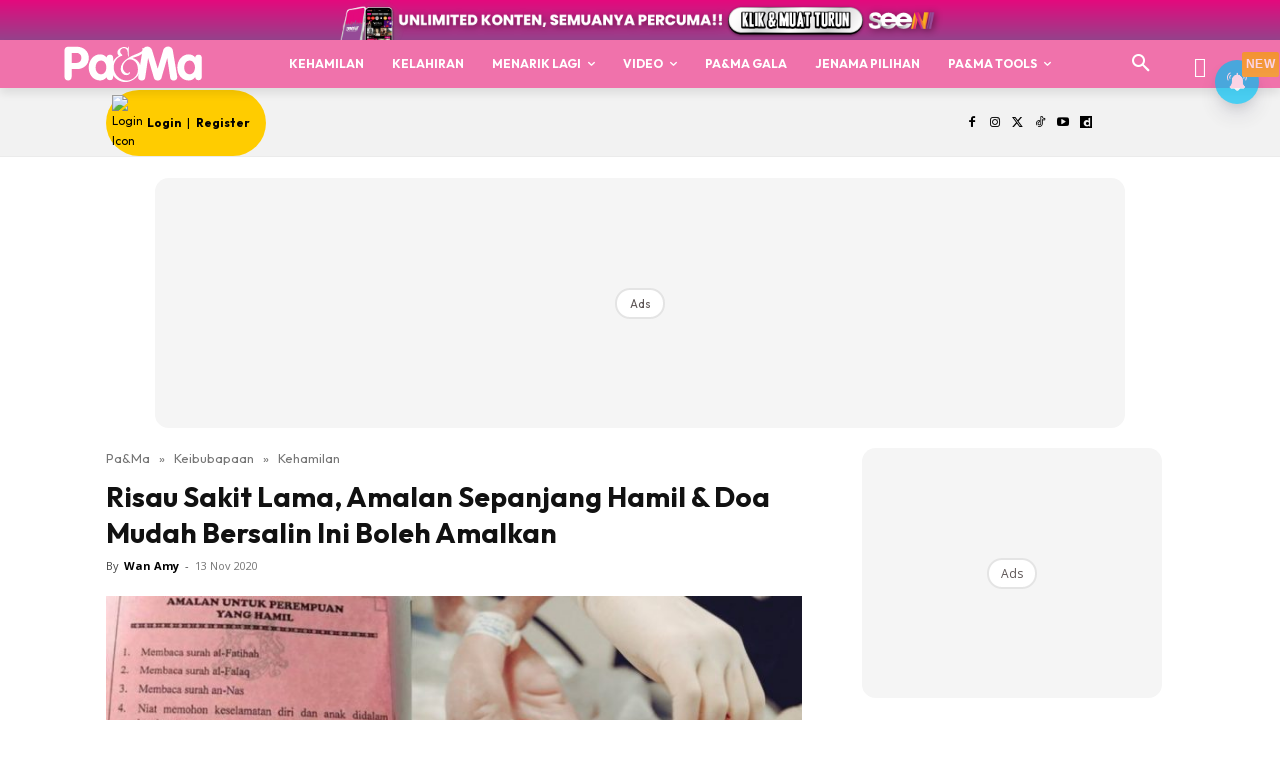

--- FILE ---
content_type: text/html; charset=utf-8
request_url: https://www.google.com/recaptcha/api2/aframe
body_size: 185
content:
<!DOCTYPE HTML><html><head><meta http-equiv="content-type" content="text/html; charset=UTF-8"></head><body><script nonce="DTFrqVmC5HVYRgMTIf8D_w">/** Anti-fraud and anti-abuse applications only. See google.com/recaptcha */ try{var clients={'sodar':'https://pagead2.googlesyndication.com/pagead/sodar?'};window.addEventListener("message",function(a){try{if(a.source===window.parent){var b=JSON.parse(a.data);var c=clients[b['id']];if(c){var d=document.createElement('img');d.src=c+b['params']+'&rc='+(localStorage.getItem("rc::a")?sessionStorage.getItem("rc::b"):"");window.document.body.appendChild(d);sessionStorage.setItem("rc::e",parseInt(sessionStorage.getItem("rc::e")||0)+1);localStorage.setItem("rc::h",'1768935881123');}}}catch(b){}});window.parent.postMessage("_grecaptcha_ready", "*");}catch(b){}</script></body></html>

--- FILE ---
content_type: application/javascript; charset=utf-8
request_url: https://fundingchoicesmessages.google.com/f/AGSKWxVvJ2T2K0525ecaSqDLOjIjJxG9UGXKvJNzjHLglHBQIGxB-lq4JJ7N-Oe5SJ0hmOdlhAIX1LBIm20RJYSkb2qYpC6mhjopPCr3nA_znkFZ9FgnUcmEZFPD3F4_IszjdeBs854d2hsVdJnoJOwJtTK_jw1YF3YVz1fLIBnoq_TwJlm3ohah8AfVsiVZ/_/ad_multi_/adstop728./adServerDfp./footerad?/banner_ads_
body_size: -1294
content:
window['cebc09f4-2193-4a32-bf75-7699d4a328f5'] = true;

--- FILE ---
content_type: application/javascript
request_url: https://cdn.izooto.com/scripts/2004f3ae6e0594bc5ab5332e3f27659abfea0642.js
body_size: 1389
content:
(function(){try{window.izConfig={"defaultNotification":"","siteUrl":"https://www.majalahpama.my","repeatPromptDelay":0,"tagsEnabled":1,"mobPromptFlow":0,"branding":1,"mobRepeatPromptDelay":0,"exitIntent":{"templateType":2,"onExit":0,"rfiId":[{"regex":["/"],"hash":"eb72c4ca70ca1394681037753345409cf3d4b488","status":1}],"title":"You might also like","rid":"111221000133920","templateId":1,"featureAdUnit":"/22809537726/majalahpama/majalahpama_eir_f","closeDelay":240,"ads":0,"onDelay":40,"titleColor":"#060606","bgColor":"#1194ff","onScroll":0,"repeatDelay":120,"status":0,"cid":13336604},"mobPromptOnScroll":0,"isSdkHttps":1,"locale":"en","mobPromptDelay":10000,"sourceOrigin":"https://www.majalahpama.my","vapidPublicKey":"BJYxB61mG3yLrJo4C55FmzhoxfnLIC2iHJZ_2AV8LwQdhomeYYBKXXtC-Z-KSzo8CSf7ua3RJBzfjUAZ9ah95Vg","promptFlow":1,"promptDelay":10000,"mobPromptDesign":{"btn2Txt":"","btn1Txt":"","titleForeColor":"","btn1ForeColor":"","icon":"https://cdnimg.izooto.com/icons/7/bell-icon.png","btn2bgColor":"","message":"","btn2ForeColor":"","messageForeColor":"","bgColor":"","btn1bgColor":"","position":"","subMessage":""},"client":33920,"ga":{"syncNewsHub":0},"domainRoot":"","webServiceUrl":"https://safari.izooto.com/services/24941/safari/33920","serviceWorkerName":"/service-worker.js","debug":0,"overlay":0,"setEnr":1,"mobOptInDesignType":0,"manifestName":"/manifest.json","optInCloseDelay":60,"optInDesign":"","newsHub":{"callOut":0,"designType":1,"adUnit":"/22809537726/majalahpama/majalahpama_newshub_top","callOutAds":0,"title":"Intisari","ads":0,"mainColor":"#00bff2","callOutAdUnit":"/22809537726/majalahpama/mp_fo","iconType":2,"allVisitors":1,"desktopAllowed":1,"placement":[0,1],"mobileAllowed":1,"status":1},"welcomeNotification":{"clickTimeout":0,"icon":"","title":"","body":"","url":"","status":0,"showAfter":0},"promptOnScroll":0,"mobOptInCloseDelay":60,"izootoStatus":1,"promptDesign":{"btn2Txt":"Boleh","btn1Txt":"Nanti","titleForeColor":"#000000","btn1ForeColor":"#686868","icon":"https://cdn.majalahpama.my/2019/04/cropped-fav-pama-02_20_009349-02_06_313947.png","btn2bgColor":"#ff1182","message":"Benarkan kami untuk menghantar anda notifikasi.","btn2ForeColor":"#ffffff","messageForeColor":"#999999","bgColor":"#fff","btn1bgColor":"#e4e4e4","position":"","subMessage":"Cerita/Berita semasa paling menarik akan terus ke peranti anda. Cerita yang best je. Boleh tak?"},"customPixelLink":"","optInDesignType":1,"desktopAllowed":1,"webPushId":"web.com.izooto.user2597","mobileAllowed":1,"hash":"2004f3ae6e0594bc5ab5332e3f27659abfea0642"};var container=document.body?document.body:document.head;if(""!==izConfig.customPixelLink){var _izAlt=document.createElement("script");_izAlt.id="izootoAlt",_izAlt.src=izConfig.customPixelLink,container.appendChild(_izAlt)}else{var _iz=document.createElement("script");_iz.id="izootoSdk",_iz.src="https://cdn.izooto.com/scripts/sdk/izooto.js",container.appendChild(_iz)}}catch(err){}})()